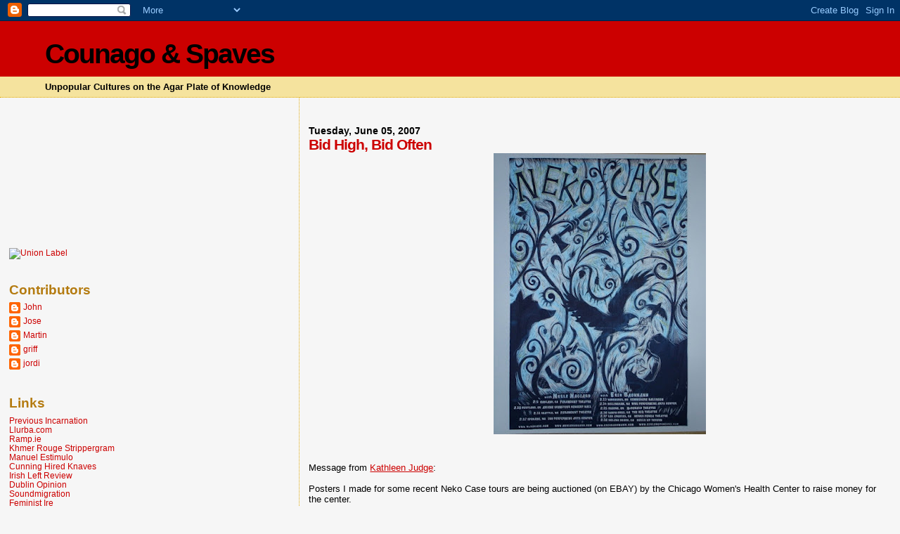

--- FILE ---
content_type: text/html; charset=UTF-8
request_url: https://counago-and-spaves.blogspot.com/2007/06/bid-early-bid-often.html
body_size: 9925
content:
<!DOCTYPE html>
<html dir='ltr'>
<head>
<link href='https://www.blogger.com/static/v1/widgets/2944754296-widget_css_bundle.css' rel='stylesheet' type='text/css'/>
<meta content='text/html; charset=UTF-8' http-equiv='Content-Type'/>
<meta content='blogger' name='generator'/>
<link href='https://counago-and-spaves.blogspot.com/favicon.ico' rel='icon' type='image/x-icon'/>
<link href='http://counago-and-spaves.blogspot.com/2007/06/bid-early-bid-often.html' rel='canonical'/>
<link rel="alternate" type="application/atom+xml" title="Counago &amp; Spaves - Atom" href="https://counago-and-spaves.blogspot.com/feeds/posts/default" />
<link rel="alternate" type="application/rss+xml" title="Counago &amp; Spaves - RSS" href="https://counago-and-spaves.blogspot.com/feeds/posts/default?alt=rss" />
<link rel="service.post" type="application/atom+xml" title="Counago &amp; Spaves - Atom" href="https://www.blogger.com/feeds/9307841/posts/default" />

<link rel="alternate" type="application/atom+xml" title="Counago &amp; Spaves - Atom" href="https://counago-and-spaves.blogspot.com/feeds/1316984848391242453/comments/default" />
<!--Can't find substitution for tag [blog.ieCssRetrofitLinks]-->
<link href='https://blogger.googleusercontent.com/img/b/R29vZ2xl/AVvXsEgrK4-CJch18cdUcGG649ju61D4dVsCFKWobEskYYKdJBLvLW05sA2bw59TPFf8Zsc96IsviiP7mS0L8SjG5SwPHpngXyNW1Baqm8DwyM6NGWZDBwaDi-2Qgl-S33dwipFPe6st7Q/s400/NekoFeb07.JPG' rel='image_src'/>
<meta content='http://counago-and-spaves.blogspot.com/2007/06/bid-early-bid-often.html' property='og:url'/>
<meta content='Bid High, Bid Often' property='og:title'/>
<meta content='Message from Kathleen Judge : Posters I made for some recent Neko Case tours are being auctioned (on EBAY) by the Chicago Women&#39;s Health Cen...' property='og:description'/>
<meta content='https://blogger.googleusercontent.com/img/b/R29vZ2xl/AVvXsEgrK4-CJch18cdUcGG649ju61D4dVsCFKWobEskYYKdJBLvLW05sA2bw59TPFf8Zsc96IsviiP7mS0L8SjG5SwPHpngXyNW1Baqm8DwyM6NGWZDBwaDi-2Qgl-S33dwipFPe6st7Q/w1200-h630-p-k-no-nu/NekoFeb07.JPG' property='og:image'/>
<title>Counago &amp; Spaves: Bid High, Bid Often</title>
<style id='page-skin-1' type='text/css'><!--
/*
* Blogger Template Style
*
* Sand Dollar
* by Jason Sutter
* Updated by Blogger Team
*/
body {
margin:0px;
padding:0px;
background:#f6f6f6;
color:#000000;
font-size: small;
}
#outer-wrapper {
font:normal normal 100% Verdana, sans-serif;
}
a {
color:#cc0000;
}
a:hover {
color:#cc0000;
}
a img {
border-width: 0;
}
#content-wrapper {
padding-top: 0;
padding-right: 1em;
padding-bottom: 0;
padding-left: 1em;
}
@media all  {
div#main {
float:right;
width:66%;
padding-top:30px;
padding-right:0;
padding-bottom:10px;
padding-left:1em;
border-left:dotted 1px #e0ad12;
word-wrap: break-word; /* fix for long text breaking sidebar float in IE */
overflow: hidden;     /* fix for long non-text content breaking IE sidebar float */
}
div#sidebar {
margin-top:20px;
margin-right:0px;
margin-bottom:0px;
margin-left:0;
padding:0px;
text-align:left;
float: left;
width: 31%;
word-wrap: break-word; /* fix for long text breaking sidebar float in IE */
overflow: hidden;     /* fix for long non-text content breaking IE sidebar float */
}
}
@media handheld  {
div#main {
float:none;
width:90%;
}
div#sidebar {
padding-top:30px;
padding-right:7%;
padding-bottom:10px;
padding-left:3%;
}
}
#header {
padding-top:0px;
padding-right:0px;
padding-bottom:0px;
padding-left:0px;
margin-top:0px;
margin-right:0px;
margin-bottom:0px;
margin-left:0px;
border-bottom:dotted 1px #e0ad12;
background:#F5E39e;
}
h1 a:link  {
text-decoration:none;
color:#000000
}
h1 a:visited  {
text-decoration:none;
color:#000000
}
h1,h2,h3 {
margin: 0;
}
h1 {
padding-top:25px;
padding-right:0px;
padding-bottom:10px;
padding-left:5%;
color:#000000;
background:#cc0000;
font:normal bold 300% Verdana,Sans-Serif;
letter-spacing:-2px;
}
h3.post-title {
color:#cc0000;
font:normal bold 160% Verdana,Sans-Serif;
letter-spacing:-1px;
}
h3.post-title a,
h3.post-title a:visited {
color: #cc0000;
}
h2.date-header  {
margin-top:10px;
margin-right:0px;
margin-bottom:0px;
margin-left:0px;
color:#000000;
font: normal bold 105% 'Trebuchet MS',Trebuchet,Verdana,Sans-serif;
}
h4 {
color:#aa0033;
}
#sidebar h2 {
color:#b47b10;
margin:0px;
padding:0px;
font:normal bold 150% Verdana,Sans-serif;
}
#sidebar .widget {
margin-top:0px;
margin-right:0px;
margin-bottom:33px;
margin-left:0px;
padding-top:0px;
padding-right:0px;
padding-bottom:0px;
padding-left:0px;
font-size:95%;
}
#sidebar ul {
list-style-type:none;
padding-left: 0;
margin-top: 0;
}
#sidebar li {
margin-top:0px;
margin-right:0px;
margin-bottom:0px;
margin-left:0px;
padding-top:0px;
padding-right:0px;
padding-bottom:0px;
padding-left:0px;
list-style-type:none;
font-size:95%;
}
.description {
padding:0px;
margin-top:7px;
margin-right:12%;
margin-bottom:7px;
margin-left:5%;
color:#000000;
background:transparent;
font:bold 100% Verdana,Sans-Serif;
}
.post {
margin-top:0px;
margin-right:0px;
margin-bottom:30px;
margin-left:0px;
}
.post strong {
color:#000000;
font-weight:bold;
}
pre,code {
color:#cc0000;
}
strike {
color:#cc0000;
}
.post-footer  {
padding:0px;
margin:0px;
color:#cc0000;
font-size:80%;
}
.post-footer a {
border:none;
color:#000000;
text-decoration:none;
}
.post-footer a:hover {
text-decoration:underline;
}
#comments {
padding:0px;
font-size:110%;
font-weight:bold;
}
.comment-author {
margin-top: 10px;
}
.comment-body {
font-size:100%;
font-weight:normal;
color:black;
}
.comment-footer {
padding-bottom:20px;
color:#cc0000;
font-size:80%;
font-weight:normal;
display:inline;
margin-right:10px
}
.deleted-comment  {
font-style:italic;
color:gray;
}
.comment-link  {
margin-left:.6em;
}
.profile-textblock {
clear: both;
margin-left: 0;
}
.profile-img {
float: left;
margin-top: 0;
margin-right: 5px;
margin-bottom: 5px;
margin-left: 0;
border: 2px solid #cc0000;
}
#sidebar a:link  {
color:#cc0000;
text-decoration:none;
}
#sidebar a:active  {
color:#ff0000;
text-decoration:none;
}
#sidebar a:visited  {
color:sidebarlinkcolor;
text-decoration:none;
}
#sidebar a:hover {
color:#b47b10;
text-decoration:none;
}
.feed-links {
clear: both;
line-height: 2.5em;
}
#blog-pager-newer-link {
float: left;
}
#blog-pager-older-link {
float: right;
}
#blog-pager {
text-align: center;
}
.clear {
clear: both;
}
.widget-content {
margin-top: 0.5em;
}
/** Tweaks for layout editor preview */
body#layout #outer-wrapper {
margin-top: 0;
}
body#layout #main,
body#layout #sidebar {
margin-top: 10px;
padding-top: 0;
}

--></style>
<link href='https://www.blogger.com/dyn-css/authorization.css?targetBlogID=9307841&amp;zx=a9aa86c6-9b84-4677-ae01-8116ae7b363e' media='none' onload='if(media!=&#39;all&#39;)media=&#39;all&#39;' rel='stylesheet'/><noscript><link href='https://www.blogger.com/dyn-css/authorization.css?targetBlogID=9307841&amp;zx=a9aa86c6-9b84-4677-ae01-8116ae7b363e' rel='stylesheet'/></noscript>
<meta name='google-adsense-platform-account' content='ca-host-pub-1556223355139109'/>
<meta name='google-adsense-platform-domain' content='blogspot.com'/>

</head>
<body>
<div class='navbar section' id='navbar'><div class='widget Navbar' data-version='1' id='Navbar1'><script type="text/javascript">
    function setAttributeOnload(object, attribute, val) {
      if(window.addEventListener) {
        window.addEventListener('load',
          function(){ object[attribute] = val; }, false);
      } else {
        window.attachEvent('onload', function(){ object[attribute] = val; });
      }
    }
  </script>
<div id="navbar-iframe-container"></div>
<script type="text/javascript" src="https://apis.google.com/js/platform.js"></script>
<script type="text/javascript">
      gapi.load("gapi.iframes:gapi.iframes.style.bubble", function() {
        if (gapi.iframes && gapi.iframes.getContext) {
          gapi.iframes.getContext().openChild({
              url: 'https://www.blogger.com/navbar/9307841?po\x3d1316984848391242453\x26origin\x3dhttps://counago-and-spaves.blogspot.com',
              where: document.getElementById("navbar-iframe-container"),
              id: "navbar-iframe"
          });
        }
      });
    </script><script type="text/javascript">
(function() {
var script = document.createElement('script');
script.type = 'text/javascript';
script.src = '//pagead2.googlesyndication.com/pagead/js/google_top_exp.js';
var head = document.getElementsByTagName('head')[0];
if (head) {
head.appendChild(script);
}})();
</script>
</div></div>
<div id='outer-wrapper'><div id='wrap2'>
<!-- skip links for text browsers -->
<span id='skiplinks' style='display:none;'>
<a href='#main'>skip to main </a> |
      <a href='#sidebar'>skip to sidebar</a>
</span>
<div id='header-wrapper'>
<div class='header section' id='header'><div class='widget Header' data-version='1' id='Header1'>
<div id='header-inner'>
<div class='titlewrapper'>
<h1 class='title'>
<a href='https://counago-and-spaves.blogspot.com/'>
Counago &amp; Spaves
</a>
</h1>
</div>
<div class='descriptionwrapper'>
<p class='description'><span>Unpopular Cultures on the Agar Plate of Knowledge</span></p>
</div>
</div>
</div></div>
</div>
<div id='content-wrapper'>
<div id='crosscol-wrapper' style='text-align:center'>
<div class='crosscol no-items section' id='crosscol'></div>
</div>
<div id='main-wrapper'>
<div class='main section' id='main'><div class='widget Blog' data-version='1' id='Blog1'>
<div class='blog-posts hfeed'>

          <div class="date-outer">
        
<h2 class='date-header'><span>Tuesday, June 05, 2007</span></h2>

          <div class="date-posts">
        
<div class='post-outer'>
<div class='post hentry uncustomized-post-template' itemprop='blogPost' itemscope='itemscope' itemtype='http://schema.org/BlogPosting'>
<meta content='https://blogger.googleusercontent.com/img/b/R29vZ2xl/AVvXsEgrK4-CJch18cdUcGG649ju61D4dVsCFKWobEskYYKdJBLvLW05sA2bw59TPFf8Zsc96IsviiP7mS0L8SjG5SwPHpngXyNW1Baqm8DwyM6NGWZDBwaDi-2Qgl-S33dwipFPe6st7Q/s400/NekoFeb07.JPG' itemprop='image_url'/>
<meta content='9307841' itemprop='blogId'/>
<meta content='1316984848391242453' itemprop='postId'/>
<a name='1316984848391242453'></a>
<h3 class='post-title entry-title' itemprop='name'>
Bid High, Bid Often
</h3>
<div class='post-header'>
<div class='post-header-line-1'></div>
</div>
<div class='post-body entry-content' id='post-body-1316984848391242453' itemprop='description articleBody'>
<a href="https://blogger.googleusercontent.com/img/b/R29vZ2xl/AVvXsEgrK4-CJch18cdUcGG649ju61D4dVsCFKWobEskYYKdJBLvLW05sA2bw59TPFf8Zsc96IsviiP7mS0L8SjG5SwPHpngXyNW1Baqm8DwyM6NGWZDBwaDi-2Qgl-S33dwipFPe6st7Q/s1600-h/NekoFeb07.JPG"><img alt="" border="0" id="BLOGGER_PHOTO_ID_5072508226941092658" src="https://blogger.googleusercontent.com/img/b/R29vZ2xl/AVvXsEgrK4-CJch18cdUcGG649ju61D4dVsCFKWobEskYYKdJBLvLW05sA2bw59TPFf8Zsc96IsviiP7mS0L8SjG5SwPHpngXyNW1Baqm8DwyM6NGWZDBwaDi-2Qgl-S33dwipFPe6st7Q/s400/NekoFeb07.JPG" style="DISPLAY: block; MARGIN: 0px auto 10px; CURSOR: hand; TEXT-ALIGN: center" /></a><br /><br />Message from <a href="http://www.judgeworks.com/">Kathleen Judge</a>:<br /><br />Posters I made for some recent Neko Case tours are being auctioned (on EBAY) by the Chicago Women's Health Center to raise money for the center.<br /><br />Please go & bid. Tell any friends you think may be interested.<br /><br />If you bid &amp; win, know that your money will be going to a great organization that provides affordable health care for women and children in the Chicago area. 100% of poster sales go to CWHC.<br /><br />First poster up for bidding is from the recent February tour.<br /><a href="http://cgi.ebay.com/ws/eBayISAPI.dll?ViewItem&amp;item=320122094403">http://cgi.ebay.com/ws/eBayISAPI.dll?ViewItem&amp;item=320122094403</a><br /><br />They have 5 different posters they'll be auctioning, consecutively.<br />Check back every week or so to see what new one is up for auction:<br /><a href="http://search.ebay.com/_W0QQsassZchicagowomenshealthcenterQQhtZ-1">http://search.ebay.com/_W0QQsassZchicagowomenshealthcenterQQhtZ-1</a><br /><br />read more about CWHC:<br /><a href="http://www.chicagowomenshealthcenter.org/about.html">http://www.chicagowomenshealthcenter.org/about.html</a><br /><br />Thanks- BID HIGH &amp; BID OFTEN -- it's a great organization!<br /><br />Kathleen
<div style='clear: both;'></div>
</div>
<div class='post-footer'>
<div class='post-footer-line post-footer-line-1'>
<span class='post-author vcard'>
Posted by
<span class='fn' itemprop='author' itemscope='itemscope' itemtype='http://schema.org/Person'>
<meta content='https://www.blogger.com/profile/12272341393007849321' itemprop='url'/>
<a class='g-profile' href='https://www.blogger.com/profile/12272341393007849321' rel='author' title='author profile'>
<span itemprop='name'>John</span>
</a>
</span>
</span>
<span class='post-timestamp'>
at
<meta content='http://counago-and-spaves.blogspot.com/2007/06/bid-early-bid-often.html' itemprop='url'/>
<a class='timestamp-link' href='https://counago-and-spaves.blogspot.com/2007/06/bid-early-bid-often.html' rel='bookmark' title='permanent link'><abbr class='published' itemprop='datePublished' title='2007-06-05T10:21:00+01:00'>10:21 am</abbr></a>
</span>
<span class='post-comment-link'>
</span>
<span class='post-icons'>
<span class='item-control blog-admin pid-1250081397'>
<a href='https://www.blogger.com/post-edit.g?blogID=9307841&postID=1316984848391242453&from=pencil' title='Edit Post'>
<img alt='' class='icon-action' height='18' src='https://resources.blogblog.com/img/icon18_edit_allbkg.gif' width='18'/>
</a>
</span>
</span>
<div class='post-share-buttons goog-inline-block'>
</div>
</div>
<div class='post-footer-line post-footer-line-2'>
<span class='post-labels'>
</span>
</div>
<div class='post-footer-line post-footer-line-3'>
<span class='post-location'>
</span>
</div>
</div>
</div>
<div class='comments' id='comments'>
<a name='comments'></a>
<h4>No comments:</h4>
<div id='Blog1_comments-block-wrapper'>
<dl class='avatar-comment-indent' id='comments-block'>
</dl>
</div>
<p class='comment-footer'>
<a href='https://www.blogger.com/comment/fullpage/post/9307841/1316984848391242453' onclick='javascript:window.open(this.href, "bloggerPopup", "toolbar=0,location=0,statusbar=1,menubar=0,scrollbars=yes,width=640,height=500"); return false;'>Post a Comment</a>
</p>
</div>
</div>

        </div></div>
      
</div>
<div class='blog-pager' id='blog-pager'>
<span id='blog-pager-newer-link'>
<a class='blog-pager-newer-link' href='https://counago-and-spaves.blogspot.com/2007/06/remind-me-again-why-i-left-academia.html' id='Blog1_blog-pager-newer-link' title='Newer Post'>Newer Post</a>
</span>
<span id='blog-pager-older-link'>
<a class='blog-pager-older-link' href='https://counago-and-spaves.blogspot.com/2007/06/who-needs-babelfish-primavera-band.html' id='Blog1_blog-pager-older-link' title='Older Post'>Older Post</a>
</span>
<a class='home-link' href='https://counago-and-spaves.blogspot.com/'>Home</a>
</div>
<div class='clear'></div>
<div class='post-feeds'>
<div class='feed-links'>
Subscribe to:
<a class='feed-link' href='https://counago-and-spaves.blogspot.com/feeds/1316984848391242453/comments/default' target='_blank' type='application/atom+xml'>Post Comments (Atom)</a>
</div>
</div>
</div></div>
</div>
<div id='sidebar-wrapper'>
<div class='sidebar section' id='sidebar'><div class='widget Image' data-version='1' id='Image1'>
<div class='widget-content'>
<img alt='' height='152' id='Image1_img' src='//photos1.blogger.com/x/blogger2/1729/1136/228/z/357033/gse_multipart50750.jpg' width='228'/>
<br/>
</div>
<div class='clear'></div>
</div><div class='widget HTML' data-version='1' id='HTML1'>
<div class='widget-content'>
<a href="http://unionlabel.redrag.net/members.html" title="Powered by 
union labour"><img alt="Union 
Label" width="75" style="border: 0px; display: inline;" height="15" src="https://lh3.googleusercontent.com/blogger_img_proxy/AEn0k_sJPSr2sjXT0urgEcDWhTKlTUlDajC2-mEDzIp8UtD6RoxfHn306WKsgz1jNwtbo2BZZxjTOXr0xfUSV05BCu_cJYrSSqcwx22c9GNLNjfGMV57XwY=s0-d"></a>
</div>
<div class='clear'></div>
</div><div class='widget Profile' data-version='1' id='Profile1'>
<h2>Contributors</h2>
<div class='widget-content'>
<ul>
<li><a class='profile-name-link g-profile' href='https://www.blogger.com/profile/12272341393007849321' style='background-image: url(//www.blogger.com/img/logo-16.png);'>John</a></li>
<li><a class='profile-name-link g-profile' href='https://www.blogger.com/profile/06161608878004191155' style='background-image: url(//www.blogger.com/img/logo-16.png);'>Jose</a></li>
<li><a class='profile-name-link g-profile' href='https://www.blogger.com/profile/00964763297572008716' style='background-image: url(//www.blogger.com/img/logo-16.png);'>Martin</a></li>
<li><a class='profile-name-link g-profile' href='https://www.blogger.com/profile/14354240981928682005' style='background-image: url(//www.blogger.com/img/logo-16.png);'>griff</a></li>
<li><a class='profile-name-link g-profile' href='https://www.blogger.com/profile/04602059227862276247' style='background-image: url(//www.blogger.com/img/logo-16.png);'>jordi</a></li>
</ul>
<div class='clear'></div>
</div>
</div><div class='widget LinkList' data-version='1' id='LinkList1'>
<h2>Links</h2>
<div class='widget-content'>
<ul>
<li><a href='http://counagoandspaves.blogspot.com/'>Previous Incarnation</a></li>
<li><a href='http://www.llurba.com/'>Llurba.com</a></li>
<li><a href='http://ramp.ie/'>Ramp.ie</a></li>
<li><a href='http://thekettleisalwayson.blogspot.com/'>Khmer Rouge Strippergram</a></li>
<li><a href='http://manuel-estimulo.blogspot.com/'>Manuel Estimulo</a></li>
<li><a href='http://knaves.posterous.com/'>Cunning Hired Knaves</a></li>
<li><a href='http://www.irishleftreview.org/'>Irish Left Review</a></li>
<li><a href='http://dublinopinion.com/'>Dublin Opinion</a></li>
<li><a href='http://soundmigration.wordpress.com/'>Soundmigration</a></li>
<li><a href='http://feministire.wordpress.com/'>Feminist Ire</a></li>
<li><a href='http://oliverbjones.blogspot.com/'>Our Ollie</a></li>
<li><a href='http://www.hollyklein.blogspot.ie/'>Holly's blog</a></li>
<li><a href='http://www.agorainternational.org/'>Agora International</a></li>
<li><a href='http://jhomunculus.blogspot.com/'>Jimmny Homunculus</a></li>
<li><a href='http://www.altrinchamfc.com/'>The Alty</a></li>
<li><a href='http://www.threejohns.co.uk/'>The Three Johns</a></li>
<li><a href='http://profile.myspace.com/index.cfm?fuseaction=user.viewprofile&friendid=74125068'>Three Johns MySpace</a></li>
<li><a href='http://www.hyattartandlife.com/hyattartandlife/'>Hyatt Art and Life</a></li>
<li><a href='http://www.mekons.de/mekonhom.htm'>Club Mekon</a></li>
<li><a href='http://www.chris-mills.com/'>Chris Mills</a></li>
<li><a href='http://www.myspace.com/chrismillsmusic'>Chris's MySpace</a></li>
<li><a href='http://www.myspace.com/hereisyourhogan'>Kelly Hogan</a></li>
<li><a href='http://www.judgeworks.com/'>Kathleen Judge</a></li>
<li><a href='http://www.hideoutchicago.com/'>The Hideout</a></li>
<li><a href='http://interfacejournal.nuim.ie/'>Interface Journal</a></li>
<li><a href='http://hughgreen.wordpress.com/'>Punishment of Sloth</a></li>
<li><a href='http://anarchism.pageabode.com/'>Anarchist Writers</a></li>
<li><a href='http://fatmanonakeyboard.blogspot.com/'>Gadgie</a></li>
<li><a href='http://fischerzed.wordpress.com/'>Notes from the Underground</a></li>
<li><a href='http://www.judygreenway.org.uk/'>Judy Greenway</a></li>
<li><a href='http://www.myspace.com/franksidebottom'>Frank Sidebottom</a></li>
<li><a href='http://www.steveaylett.com/'>Steve Aylett</a></li>
<li><a href='http://www.martinmillar.com/'>Martin Millar</a></li>
<li><a href='http://martin-millar.blogspot.com/'>Martin Millar's Blog</a></li>
<li><a href='http://www.stewarthomesociety.org/'>Stewart Home</a></li>
<li><a href='http://www.bloodshotrecords.com/'>Bloodshot Records</a></li>
<li><a href='http://ampersandseven.blogspot.com/'>Ampersand Seven</a></li>
<li><a href='http://www.freakwater.net/'>Freakwater</a></li>
<li><a href='http://www.nekocase.com/'>Neko Case</a></li>
<li><a href='http://www.handsomefamily.com/'>Handsome Family</a></li>
<li><a href='http://itisallcobblers.blogspot.com/'>All Cobblers</a></li>
<li><a href='http://thebigblowdown.blogspot.com/'>Reidski</a></li>
<li><a href='http://invereskstreet.blogspot.com/'>Inveresk Street</a></li>
<li><a href='http://bigchieftablets.wordpress.com/'>Big Chief Tablets</a></li>
<li><a href='http://www.christiebooks.com/ChristieBooksWP/'>Christie Books</a></li>
<li><a href='http://cedarlounge.wordpress.com/'>Cedar Lounge</a></li>
<li><a href='http://notesonthefront.typepad.com/politicaleconomy/'>Notes on the Front</a></li>
<li><a href='http://www.mamanpoulet.com/'>Maman Poulet</a></li>
<li><a href='http://bristlingbadger.blogspot.com/'>Bristling Badger</a></li>
<li><a href='http://normblog.typepad.com/normblog/'>Normblog</a></li>
<li><a href='http://cloud-in-trousers.blogspot.com/'>Cloud</a></li>
<li><a href='http://rullsenbergrules.blogspot.com/'>Rullsenberg</a></li>
<li><a href='http://enclosureofthecommons.wordpress.com/'>Enclosure of the Commons</a></li>
<li><a href='http://www.ardeesign.com/'>Ardeelee</a></li>
<li><a href='http://ganching.typepad.com/'>Ganching</a></li>
<li><a href='http://nellysgarden.blogspot.com/'>Nelly's Garden</a></li>
<li><a href='http://www.freshblade.net/'>Fresh Blade</a></li>
<li><a href='http://www.redmum.ie/'>Red Mum</a></li>
<li><a href='http://nonsequitania.livejournal.com/'>Nonsequitania</a></li>
<li><a href='http://manuel-estimulo.blogspot.com/'>Manuel Estimulo</a></li>
<li><a href='http://joseph-mcmanus.blogspot.com/'>McManus</a></li>
<li><a href='http://emeraldbile.blogspot.com/'>Emerald Bile</a></li>
<li><a href='http://slackbastard.anarchobase.com/'>Slackbastard</a></li>
<li><a href='http://www.bocktherobber.com/'>Bock</a></li>
<li><a href='http://www.pandasthumb.org/'>The Panda's Thumb</a></li>
<li><a href='http://www.arseblog.com/WP/index.php'>arseblog</a></li>
<li><a href='http://www.karlwhitney.com/dumbriffs/'>Dumb Riffs</a></li>
<li><a href='http://www.wsm.ie/'>Workers Solidarity Movement</a></li>
<li><a href='http://chasemeladies.blogspot.com/'>Chase Me, Ladies</a></li>
<li><a href='http://georgiasam.blogspot.com/'>GeorgiaSam</a></li>
<li><a href='http://splinteredsunrise.wordpress.com/'>Splintered Sunrise</a></li>
<li><a href='http://greengalloway.blogspot.com/'>Greengalloway</a></li>
<li><a href='http://thoughcowardsflinch.com/'>Though Cowards Flinch</a></li>
<li><a href='http://www.akpress.org/'>AK Press</a></li>
<li><a href='http://www.anarkismo.net/index.php'>Anarkismo.net</a></li>
<li><a href='http://www.af-north.org/'>Anarchist Federation</a></li>
<li><a href='http://users.resist.ca/~jon.beasley-murray/'>Aut-Op-Sy</a></li>
<li><a href='http://auto_sol.tao.ca/'>Autonomy & Solidarity</a></li>
<li><a href='http://www.ballardian.com/'>Ballardian</a></li>
<li><a href='http://www.bopsecrets.org/'>Bureau of Public Secrets</a></li>
<li><a href='http://www.fetchbook.info/'>Fetchbook</a></li>
<li><a href='http://www.iww.org.uk/'>I.W.W. (U.K.)</a></li>
<li><a href='http://www.iww.org/'>I.W.W.</a></li>
<li><a href='http://www.iwa-ait.org/'>I.W.A.</a></li>
<li><a href='http://www.indymedia.ie/index.php/'>Indymedia Ireland</a></li>
<li><a href='http://www.archive.org/'>Internet Archive</a></li>
<li><a href='http://libcom.org/'>LibCom</a></li>
<li><a href='http://libcom.org/library/'>LibCom Library</a></li>
<li><a href='http://www.lobster-magazine.co.uk/'>Lobster</a></li>
<li><a href='http://plawiuk.blogspot.com/'>Le Revue Gauche</a></li>
<li><a href='http://www.magma-net.com.ar/'>Magma (spanish)</a></li>
<li><a href='http://www.notbored.org/'>Not Bored!</a></li>
<li><a href='http://www.oriononline.org/'>Orion Magazine</a></li>
<li><a href='http://www.paecon.net/'>Post-Autistic Economics</a></li>
<li><a href='http://www.publicinquiry.eu/'>Public Inquiry</a></li>
<li><a href='http://www.schnews.org.uk/'>SchNews</a></li>
<li><a href='http://www.sluggerotoole.com/'>Slugger</a></li>
<li><a href='http://www.statewatch.org/'>Statewatch</a></li>
<li><a href='http://manchizzle.blogspot.com/'>The Manchizzle</a></li>
<li><a href='http://www.villagemagazine.ie/'>The Village Magazine</a></li>
<li><a href='http://www.edge.org/3rd_culture/'>Third Culture</a></li>
<li><a href='http://www.ubu.com/'>UbuWeb</a></li>
<li><a href='http://www.zabalaza.net/'>Zabalaza</a></li>
</ul>
<div class='clear'></div>
</div>
</div><div class='widget HTML' data-version='1' id='HTML3'>
<div class='widget-content'>
<script language="javascript" src="//www.librarything.com/jswidget.php?reporton=johnspencerg&amp;show=recent&amp;header=1&amp;num=10&amp;covers=medium&amp;text=all&amp;tag=alltags&amp;css=1&amp;style=3&amp;version=1" type="text/javascript">
</script>
</div>
<div class='clear'></div>
</div><div class='widget BlogArchive' data-version='1' id='BlogArchive1'>
<h2>Blog Archive</h2>
<div class='widget-content'>
<div id='ArchiveList'>
<div id='BlogArchive1_ArchiveList'>
<ul class='flat'>
<li class='archivedate'>
<a href='https://counago-and-spaves.blogspot.com/2025/03/'>March 2025</a> (1)
      </li>
<li class='archivedate'>
<a href='https://counago-and-spaves.blogspot.com/2014/04/'>April 2014</a> (1)
      </li>
<li class='archivedate'>
<a href='https://counago-and-spaves.blogspot.com/2014/03/'>March 2014</a> (3)
      </li>
<li class='archivedate'>
<a href='https://counago-and-spaves.blogspot.com/2012/11/'>November 2012</a> (6)
      </li>
<li class='archivedate'>
<a href='https://counago-and-spaves.blogspot.com/2012/10/'>October 2012</a> (2)
      </li>
<li class='archivedate'>
<a href='https://counago-and-spaves.blogspot.com/2012/01/'>January 2012</a> (1)
      </li>
<li class='archivedate'>
<a href='https://counago-and-spaves.blogspot.com/2011/10/'>October 2011</a> (1)
      </li>
<li class='archivedate'>
<a href='https://counago-and-spaves.blogspot.com/2011/09/'>September 2011</a> (2)
      </li>
<li class='archivedate'>
<a href='https://counago-and-spaves.blogspot.com/2011/05/'>May 2011</a> (1)
      </li>
<li class='archivedate'>
<a href='https://counago-and-spaves.blogspot.com/2011/04/'>April 2011</a> (1)
      </li>
<li class='archivedate'>
<a href='https://counago-and-spaves.blogspot.com/2011/03/'>March 2011</a> (10)
      </li>
<li class='archivedate'>
<a href='https://counago-and-spaves.blogspot.com/2011/02/'>February 2011</a> (7)
      </li>
<li class='archivedate'>
<a href='https://counago-and-spaves.blogspot.com/2011/01/'>January 2011</a> (16)
      </li>
<li class='archivedate'>
<a href='https://counago-and-spaves.blogspot.com/2010/12/'>December 2010</a> (3)
      </li>
<li class='archivedate'>
<a href='https://counago-and-spaves.blogspot.com/2010/11/'>November 2010</a> (2)
      </li>
<li class='archivedate'>
<a href='https://counago-and-spaves.blogspot.com/2010/10/'>October 2010</a> (5)
      </li>
<li class='archivedate'>
<a href='https://counago-and-spaves.blogspot.com/2010/08/'>August 2010</a> (3)
      </li>
<li class='archivedate'>
<a href='https://counago-and-spaves.blogspot.com/2010/07/'>July 2010</a> (9)
      </li>
<li class='archivedate'>
<a href='https://counago-and-spaves.blogspot.com/2010/06/'>June 2010</a> (12)
      </li>
<li class='archivedate'>
<a href='https://counago-and-spaves.blogspot.com/2010/05/'>May 2010</a> (15)
      </li>
<li class='archivedate'>
<a href='https://counago-and-spaves.blogspot.com/2010/04/'>April 2010</a> (15)
      </li>
<li class='archivedate'>
<a href='https://counago-and-spaves.blogspot.com/2010/03/'>March 2010</a> (11)
      </li>
<li class='archivedate'>
<a href='https://counago-and-spaves.blogspot.com/2010/02/'>February 2010</a> (8)
      </li>
<li class='archivedate'>
<a href='https://counago-and-spaves.blogspot.com/2010/01/'>January 2010</a> (17)
      </li>
<li class='archivedate'>
<a href='https://counago-and-spaves.blogspot.com/2009/12/'>December 2009</a> (15)
      </li>
<li class='archivedate'>
<a href='https://counago-and-spaves.blogspot.com/2009/11/'>November 2009</a> (26)
      </li>
<li class='archivedate'>
<a href='https://counago-and-spaves.blogspot.com/2009/10/'>October 2009</a> (23)
      </li>
<li class='archivedate'>
<a href='https://counago-and-spaves.blogspot.com/2009/09/'>September 2009</a> (11)
      </li>
<li class='archivedate'>
<a href='https://counago-and-spaves.blogspot.com/2009/08/'>August 2009</a> (19)
      </li>
<li class='archivedate'>
<a href='https://counago-and-spaves.blogspot.com/2009/07/'>July 2009</a> (20)
      </li>
<li class='archivedate'>
<a href='https://counago-and-spaves.blogspot.com/2009/06/'>June 2009</a> (34)
      </li>
<li class='archivedate'>
<a href='https://counago-and-spaves.blogspot.com/2009/05/'>May 2009</a> (20)
      </li>
<li class='archivedate'>
<a href='https://counago-and-spaves.blogspot.com/2009/04/'>April 2009</a> (17)
      </li>
<li class='archivedate'>
<a href='https://counago-and-spaves.blogspot.com/2009/03/'>March 2009</a> (29)
      </li>
<li class='archivedate'>
<a href='https://counago-and-spaves.blogspot.com/2009/02/'>February 2009</a> (30)
      </li>
<li class='archivedate'>
<a href='https://counago-and-spaves.blogspot.com/2009/01/'>January 2009</a> (19)
      </li>
<li class='archivedate'>
<a href='https://counago-and-spaves.blogspot.com/2008/12/'>December 2008</a> (23)
      </li>
<li class='archivedate'>
<a href='https://counago-and-spaves.blogspot.com/2008/11/'>November 2008</a> (17)
      </li>
<li class='archivedate'>
<a href='https://counago-and-spaves.blogspot.com/2008/10/'>October 2008</a> (22)
      </li>
<li class='archivedate'>
<a href='https://counago-and-spaves.blogspot.com/2008/09/'>September 2008</a> (15)
      </li>
<li class='archivedate'>
<a href='https://counago-and-spaves.blogspot.com/2008/08/'>August 2008</a> (19)
      </li>
<li class='archivedate'>
<a href='https://counago-and-spaves.blogspot.com/2008/07/'>July 2008</a> (21)
      </li>
<li class='archivedate'>
<a href='https://counago-and-spaves.blogspot.com/2008/06/'>June 2008</a> (20)
      </li>
<li class='archivedate'>
<a href='https://counago-and-spaves.blogspot.com/2008/05/'>May 2008</a> (20)
      </li>
<li class='archivedate'>
<a href='https://counago-and-spaves.blogspot.com/2008/04/'>April 2008</a> (29)
      </li>
<li class='archivedate'>
<a href='https://counago-and-spaves.blogspot.com/2008/03/'>March 2008</a> (17)
      </li>
<li class='archivedate'>
<a href='https://counago-and-spaves.blogspot.com/2008/02/'>February 2008</a> (18)
      </li>
<li class='archivedate'>
<a href='https://counago-and-spaves.blogspot.com/2008/01/'>January 2008</a> (19)
      </li>
<li class='archivedate'>
<a href='https://counago-and-spaves.blogspot.com/2007/12/'>December 2007</a> (15)
      </li>
<li class='archivedate'>
<a href='https://counago-and-spaves.blogspot.com/2007/11/'>November 2007</a> (34)
      </li>
<li class='archivedate'>
<a href='https://counago-and-spaves.blogspot.com/2007/10/'>October 2007</a> (15)
      </li>
<li class='archivedate'>
<a href='https://counago-and-spaves.blogspot.com/2007/09/'>September 2007</a> (20)
      </li>
<li class='archivedate'>
<a href='https://counago-and-spaves.blogspot.com/2007/08/'>August 2007</a> (36)
      </li>
<li class='archivedate'>
<a href='https://counago-and-spaves.blogspot.com/2007/07/'>July 2007</a> (32)
      </li>
<li class='archivedate'>
<a href='https://counago-and-spaves.blogspot.com/2007/06/'>June 2007</a> (23)
      </li>
<li class='archivedate'>
<a href='https://counago-and-spaves.blogspot.com/2007/05/'>May 2007</a> (19)
      </li>
<li class='archivedate'>
<a href='https://counago-and-spaves.blogspot.com/2007/04/'>April 2007</a> (32)
      </li>
<li class='archivedate'>
<a href='https://counago-and-spaves.blogspot.com/2007/03/'>March 2007</a> (42)
      </li>
<li class='archivedate'>
<a href='https://counago-and-spaves.blogspot.com/2007/02/'>February 2007</a> (48)
      </li>
<li class='archivedate'>
<a href='https://counago-and-spaves.blogspot.com/2007/01/'>January 2007</a> (26)
      </li>
<li class='archivedate'>
<a href='https://counago-and-spaves.blogspot.com/2006/12/'>December 2006</a> (24)
      </li>
<li class='archivedate'>
<a href='https://counago-and-spaves.blogspot.com/2006/11/'>November 2006</a> (57)
      </li>
<li class='archivedate'>
<a href='https://counago-and-spaves.blogspot.com/2006/10/'>October 2006</a> (45)
      </li>
<li class='archivedate'>
<a href='https://counago-and-spaves.blogspot.com/2006/09/'>September 2006</a> (27)
      </li>
<li class='archivedate'>
<a href='https://counago-and-spaves.blogspot.com/2006/08/'>August 2006</a> (25)
      </li>
<li class='archivedate'>
<a href='https://counago-and-spaves.blogspot.com/2006/07/'>July 2006</a> (37)
      </li>
<li class='archivedate'>
<a href='https://counago-and-spaves.blogspot.com/2006/06/'>June 2006</a> (27)
      </li>
<li class='archivedate'>
<a href='https://counago-and-spaves.blogspot.com/2006/05/'>May 2006</a> (45)
      </li>
<li class='archivedate'>
<a href='https://counago-and-spaves.blogspot.com/2006/04/'>April 2006</a> (51)
      </li>
<li class='archivedate'>
<a href='https://counago-and-spaves.blogspot.com/2006/03/'>March 2006</a> (43)
      </li>
<li class='archivedate'>
<a href='https://counago-and-spaves.blogspot.com/2006/02/'>February 2006</a> (40)
      </li>
<li class='archivedate'>
<a href='https://counago-and-spaves.blogspot.com/2006/01/'>January 2006</a> (47)
      </li>
<li class='archivedate'>
<a href='https://counago-and-spaves.blogspot.com/2005/12/'>December 2005</a> (25)
      </li>
<li class='archivedate'>
<a href='https://counago-and-spaves.blogspot.com/2005/11/'>November 2005</a> (52)
      </li>
<li class='archivedate'>
<a href='https://counago-and-spaves.blogspot.com/2005/10/'>October 2005</a> (58)
      </li>
<li class='archivedate'>
<a href='https://counago-and-spaves.blogspot.com/2005/09/'>September 2005</a> (29)
      </li>
<li class='archivedate'>
<a href='https://counago-and-spaves.blogspot.com/2005/08/'>August 2005</a> (50)
      </li>
<li class='archivedate'>
<a href='https://counago-and-spaves.blogspot.com/2005/07/'>July 2005</a> (63)
      </li>
<li class='archivedate'>
<a href='https://counago-and-spaves.blogspot.com/2005/06/'>June 2005</a> (116)
      </li>
<li class='archivedate'>
<a href='https://counago-and-spaves.blogspot.com/2005/05/'>May 2005</a> (68)
      </li>
<li class='archivedate'>
<a href='https://counago-and-spaves.blogspot.com/2005/04/'>April 2005</a> (93)
      </li>
<li class='archivedate'>
<a href='https://counago-and-spaves.blogspot.com/2005/03/'>March 2005</a> (69)
      </li>
<li class='archivedate'>
<a href='https://counago-and-spaves.blogspot.com/2005/02/'>February 2005</a> (58)
      </li>
<li class='archivedate'>
<a href='https://counago-and-spaves.blogspot.com/2005/01/'>January 2005</a> (46)
      </li>
<li class='archivedate'>
<a href='https://counago-and-spaves.blogspot.com/2004/12/'>December 2004</a> (10)
      </li>
<li class='archivedate'>
<a href='https://counago-and-spaves.blogspot.com/2004/11/'>November 2004</a> (9)
      </li>
</ul>
</div>
</div>
<div class='clear'></div>
</div>
</div></div>
</div>
<!-- spacer for skins that want sidebar and main to be the same height-->
<div class='clear'>&#160;</div>
</div>
<!-- end content-wrapper -->
</div></div>
<!-- end outer-wrapper -->

<script type="text/javascript" src="https://www.blogger.com/static/v1/widgets/3845888474-widgets.js"></script>
<script type='text/javascript'>
window['__wavt'] = 'AOuZoY510cgArHvUvc4M10NCPo_HK7DDtw:1768833028022';_WidgetManager._Init('//www.blogger.com/rearrange?blogID\x3d9307841','//counago-and-spaves.blogspot.com/2007/06/bid-early-bid-often.html','9307841');
_WidgetManager._SetDataContext([{'name': 'blog', 'data': {'blogId': '9307841', 'title': 'Counago \x26amp; Spaves', 'url': 'https://counago-and-spaves.blogspot.com/2007/06/bid-early-bid-often.html', 'canonicalUrl': 'http://counago-and-spaves.blogspot.com/2007/06/bid-early-bid-often.html', 'homepageUrl': 'https://counago-and-spaves.blogspot.com/', 'searchUrl': 'https://counago-and-spaves.blogspot.com/search', 'canonicalHomepageUrl': 'http://counago-and-spaves.blogspot.com/', 'blogspotFaviconUrl': 'https://counago-and-spaves.blogspot.com/favicon.ico', 'bloggerUrl': 'https://www.blogger.com', 'hasCustomDomain': false, 'httpsEnabled': true, 'enabledCommentProfileImages': true, 'gPlusViewType': 'FILTERED_POSTMOD', 'adultContent': false, 'analyticsAccountNumber': '', 'encoding': 'UTF-8', 'locale': 'en-GB', 'localeUnderscoreDelimited': 'en_gb', 'languageDirection': 'ltr', 'isPrivate': false, 'isMobile': false, 'isMobileRequest': false, 'mobileClass': '', 'isPrivateBlog': false, 'isDynamicViewsAvailable': true, 'feedLinks': '\x3clink rel\x3d\x22alternate\x22 type\x3d\x22application/atom+xml\x22 title\x3d\x22Counago \x26amp; Spaves - Atom\x22 href\x3d\x22https://counago-and-spaves.blogspot.com/feeds/posts/default\x22 /\x3e\n\x3clink rel\x3d\x22alternate\x22 type\x3d\x22application/rss+xml\x22 title\x3d\x22Counago \x26amp; Spaves - RSS\x22 href\x3d\x22https://counago-and-spaves.blogspot.com/feeds/posts/default?alt\x3drss\x22 /\x3e\n\x3clink rel\x3d\x22service.post\x22 type\x3d\x22application/atom+xml\x22 title\x3d\x22Counago \x26amp; Spaves - Atom\x22 href\x3d\x22https://www.blogger.com/feeds/9307841/posts/default\x22 /\x3e\n\n\x3clink rel\x3d\x22alternate\x22 type\x3d\x22application/atom+xml\x22 title\x3d\x22Counago \x26amp; Spaves - Atom\x22 href\x3d\x22https://counago-and-spaves.blogspot.com/feeds/1316984848391242453/comments/default\x22 /\x3e\n', 'meTag': '', 'adsenseHostId': 'ca-host-pub-1556223355139109', 'adsenseHasAds': false, 'adsenseAutoAds': false, 'boqCommentIframeForm': true, 'loginRedirectParam': '', 'isGoogleEverywhereLinkTooltipEnabled': true, 'view': '', 'dynamicViewsCommentsSrc': '//www.blogblog.com/dynamicviews/4224c15c4e7c9321/js/comments.js', 'dynamicViewsScriptSrc': '//www.blogblog.com/dynamicviews/f9a985b7a2d28680', 'plusOneApiSrc': 'https://apis.google.com/js/platform.js', 'disableGComments': true, 'interstitialAccepted': false, 'sharing': {'platforms': [{'name': 'Get link', 'key': 'link', 'shareMessage': 'Get link', 'target': ''}, {'name': 'Facebook', 'key': 'facebook', 'shareMessage': 'Share to Facebook', 'target': 'facebook'}, {'name': 'BlogThis!', 'key': 'blogThis', 'shareMessage': 'BlogThis!', 'target': 'blog'}, {'name': 'X', 'key': 'twitter', 'shareMessage': 'Share to X', 'target': 'twitter'}, {'name': 'Pinterest', 'key': 'pinterest', 'shareMessage': 'Share to Pinterest', 'target': 'pinterest'}, {'name': 'Email', 'key': 'email', 'shareMessage': 'Email', 'target': 'email'}], 'disableGooglePlus': true, 'googlePlusShareButtonWidth': 0, 'googlePlusBootstrap': '\x3cscript type\x3d\x22text/javascript\x22\x3ewindow.___gcfg \x3d {\x27lang\x27: \x27en_GB\x27};\x3c/script\x3e'}, 'hasCustomJumpLinkMessage': false, 'jumpLinkMessage': 'Read more', 'pageType': 'item', 'postId': '1316984848391242453', 'postImageThumbnailUrl': 'https://blogger.googleusercontent.com/img/b/R29vZ2xl/AVvXsEgrK4-CJch18cdUcGG649ju61D4dVsCFKWobEskYYKdJBLvLW05sA2bw59TPFf8Zsc96IsviiP7mS0L8SjG5SwPHpngXyNW1Baqm8DwyM6NGWZDBwaDi-2Qgl-S33dwipFPe6st7Q/s72-c/NekoFeb07.JPG', 'postImageUrl': 'https://blogger.googleusercontent.com/img/b/R29vZ2xl/AVvXsEgrK4-CJch18cdUcGG649ju61D4dVsCFKWobEskYYKdJBLvLW05sA2bw59TPFf8Zsc96IsviiP7mS0L8SjG5SwPHpngXyNW1Baqm8DwyM6NGWZDBwaDi-2Qgl-S33dwipFPe6st7Q/s400/NekoFeb07.JPG', 'pageName': 'Bid High, Bid Often', 'pageTitle': 'Counago \x26amp; Spaves: Bid High, Bid Often'}}, {'name': 'features', 'data': {}}, {'name': 'messages', 'data': {'edit': 'Edit', 'linkCopiedToClipboard': 'Link copied to clipboard', 'ok': 'Ok', 'postLink': 'Post link'}}, {'name': 'template', 'data': {'isResponsive': false, 'isAlternateRendering': false, 'isCustom': false}}, {'name': 'view', 'data': {'classic': {'name': 'classic', 'url': '?view\x3dclassic'}, 'flipcard': {'name': 'flipcard', 'url': '?view\x3dflipcard'}, 'magazine': {'name': 'magazine', 'url': '?view\x3dmagazine'}, 'mosaic': {'name': 'mosaic', 'url': '?view\x3dmosaic'}, 'sidebar': {'name': 'sidebar', 'url': '?view\x3dsidebar'}, 'snapshot': {'name': 'snapshot', 'url': '?view\x3dsnapshot'}, 'timeslide': {'name': 'timeslide', 'url': '?view\x3dtimeslide'}, 'isMobile': false, 'title': 'Bid High, Bid Often', 'description': 'Message from Kathleen Judge : Posters I made for some recent Neko Case tours are being auctioned (on EBAY) by the Chicago Women\x27s Health Cen...', 'featuredImage': 'https://blogger.googleusercontent.com/img/b/R29vZ2xl/AVvXsEgrK4-CJch18cdUcGG649ju61D4dVsCFKWobEskYYKdJBLvLW05sA2bw59TPFf8Zsc96IsviiP7mS0L8SjG5SwPHpngXyNW1Baqm8DwyM6NGWZDBwaDi-2Qgl-S33dwipFPe6st7Q/s400/NekoFeb07.JPG', 'url': 'https://counago-and-spaves.blogspot.com/2007/06/bid-early-bid-often.html', 'type': 'item', 'isSingleItem': true, 'isMultipleItems': false, 'isError': false, 'isPage': false, 'isPost': true, 'isHomepage': false, 'isArchive': false, 'isLabelSearch': false, 'postId': 1316984848391242453}}]);
_WidgetManager._RegisterWidget('_NavbarView', new _WidgetInfo('Navbar1', 'navbar', document.getElementById('Navbar1'), {}, 'displayModeFull'));
_WidgetManager._RegisterWidget('_HeaderView', new _WidgetInfo('Header1', 'header', document.getElementById('Header1'), {}, 'displayModeFull'));
_WidgetManager._RegisterWidget('_BlogView', new _WidgetInfo('Blog1', 'main', document.getElementById('Blog1'), {'cmtInteractionsEnabled': false, 'lightboxEnabled': true, 'lightboxModuleUrl': 'https://www.blogger.com/static/v1/jsbin/1887219187-lbx__en_gb.js', 'lightboxCssUrl': 'https://www.blogger.com/static/v1/v-css/828616780-lightbox_bundle.css'}, 'displayModeFull'));
_WidgetManager._RegisterWidget('_ImageView', new _WidgetInfo('Image1', 'sidebar', document.getElementById('Image1'), {'resize': true}, 'displayModeFull'));
_WidgetManager._RegisterWidget('_HTMLView', new _WidgetInfo('HTML1', 'sidebar', document.getElementById('HTML1'), {}, 'displayModeFull'));
_WidgetManager._RegisterWidget('_ProfileView', new _WidgetInfo('Profile1', 'sidebar', document.getElementById('Profile1'), {}, 'displayModeFull'));
_WidgetManager._RegisterWidget('_LinkListView', new _WidgetInfo('LinkList1', 'sidebar', document.getElementById('LinkList1'), {}, 'displayModeFull'));
_WidgetManager._RegisterWidget('_HTMLView', new _WidgetInfo('HTML3', 'sidebar', document.getElementById('HTML3'), {}, 'displayModeFull'));
_WidgetManager._RegisterWidget('_BlogArchiveView', new _WidgetInfo('BlogArchive1', 'sidebar', document.getElementById('BlogArchive1'), {'languageDirection': 'ltr', 'loadingMessage': 'Loading\x26hellip;'}, 'displayModeFull'));
</script>
</body>
</html>